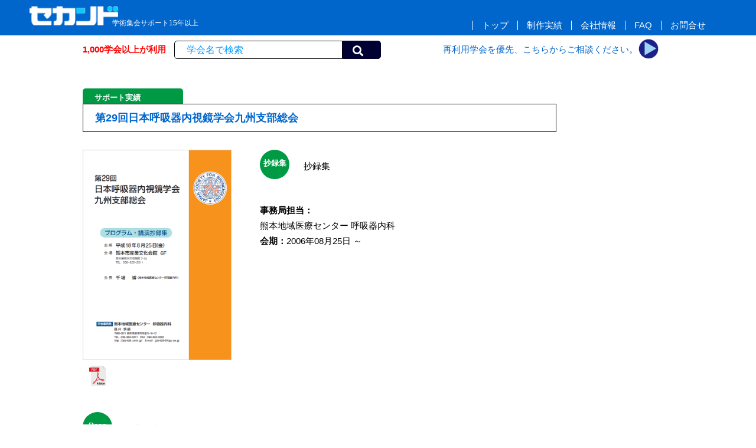

--- FILE ---
content_type: text/html; charset=UTF-8
request_url: https://secand.jp/site/wk_info.php?recordID=135
body_size: 14311
content:
<!doctype html>
<html><!-- InstanceBegin template="/Templates/temp_wk.dwt" codeOutsideHTMLIsLocked="false" -->
<head>
<meta charset="utf-8">
<!-- InstanceBeginEditable name="doctitle" -->
<title>個別実績｜株式会社セカンド</title>
<!-- InstanceEndEditable -->
<meta http-equiv="Expires" content="86400">
<meta name="keywords" content="株式会社セカンド" >
<meta name="description" content="株式会社セカンドのホームページ" >
<!-- IE対策 -->
<meta http-equiv="X-UA-Compatible" content="IE=edge">
<!--[if lt IE 9]>
<script src="js/html5shiv.js"></script>
<![endif]-->
<link rel="shortcut icon" href="img/favicon.ico">
<link rel="stylesheet" type="text/css" href="css/reset.css">
<link rel="stylesheet" type="text/css" href="css/style.css">
<link rel="stylesheet" type="text/css" href="css/style_idx.css">
<link rel="stylesheet" type="text/css" href="css/style_temp.css">
<link rel="stylesheet" type="text/css" href="css/style_wk.css">
<link rel="stylesheet" type="text/css" href="css/modal.css">
<link rel="stylesheet" href="https://use.fontawesome.com/releases/v5.6.4/css/all.css">
<!--submitボタンのアイコンにアイコンフォント（Font Awesome）を使う--> 
<!-- ※後で使う　<i class="fas fa-caret-down fa-5x scd_ornge"></i>--> 
<script src="https://ajax.googleapis.com/ajax/libs/jquery/3.6.0/jquery.min.js"></script> 
<!--モリサワ--> 
<script type="text/javascript" src="//typesquare.com/3/tsst/script/ja/typesquare.js?0LnqCi7~8Os%3D" charset="utf-8"></script> 
<!-- Material icons -->
<link href="//fonts.googleapis.com/icon?family=Material+Icons" rel="stylesheet">
<!-- 郵便番号自動入力 --> 
<script src="https://ajaxzip3.github.io/ajaxzip3.js" charset="UTF-8"></script> 
<!-- スクロール --> 
<script type="text/javascript">
$(function() {
    var pageTop = $('.page-top');
    pageTop.hide();
    $(window).scroll(function () {
        if ($(this).scrollTop() > 100) {
            pageTop.fadeIn();
        } else {
            pageTop.fadeOut();
        }
    });
    pageTop.click(function () {
        $('body, html').animate({scrollTop:0}, 500, 'swing');
        return false;
    });
});
</script> 
<!--ヘッダの高さ調整--> 
<script type="text/javascript">
$(function () {
    var headerHight = 100; //ヘッダの高さ
    $('a[href^="#"]').click(function(){//#をダブルクオーテーションで囲む！
        var href= $(this).attr("href");
        var target = $(href == "#" || href == "" ? 'html' : href);
        var position = target.offset().top-headerHight; //ヘッダの高さ分位置をずらす
        $("html, body").animate({scrollTop:position}, 550, "swing");
        return false;
    });
});
</script> 
<!-- 更新 --> 
<script type="text/javascript">
function refresh() {
window.location.reload();
}
</script> 
<!-- アコーディオン --> 
<script type="text/javascript">
$(function () {
  // 最初のコンテンツは表示
/*  $(".accordion-item:first-of-type .accordion-content").css(
    "display",
    "block"
  );*/
  // 最初の矢印は開いた時の状態に
  //$(".accordion-item:first-of-type .js-accordion-title").addClass("open");
  // タイトルをクリックすると
  $(".js-accordion-title").on("click", function () {
    // クリックしたタイトル以外のopenクラスを外す
    $(".js-accordion-title").not(this).removeClass("open");
    // クリックしたタイトル以外のcontentを閉じる
    $(".js-accordion-title").not(this).next().slideUp(300);
    // クリックしたタイトルにopenクラスを付与
    $(this).toggleClass("open");
    // クリックしたタイトルのcontentを開閉
    $(this).next().slideToggle(300);
  });
});
</script> 
<!-- Global site tag (gtag.js) - Google Analytics -->
<script async src="https://www.googletagmanager.com/gtag/js?id=G-MZVKNFR9W1"></script>
<script>
  window.dataLayer = window.dataLayer || [];
  function gtag(){dataLayer.push(arguments);}
  gtag('js', new Date());

  gtag('config', 'G-MZVKNFR9W1');
  gtag('config', 'UA-1615132-4');
  gtag('config', 'AW-1070080717');
</script>
<!-- モバイル対応 --> 
<!--<meta name="viewport" content="width=device-width,initial-scale=1, minimum-scale=1, maximum-scale=1, user-scalable=no" />
<link media="only screen and (max-device-width:480px)" href="//secand.jp/site2/css/style_mobile.css" type="text/css" rel="stylesheet"/>-->
<!-- InstanceBeginEditable name="head" -->
<!-- InstanceEndEditable -->
</head>

<body>
<header>
  <section id="hdr1">
    <article>
      <div>
        <h1><a href="../index.html"><img src="img/secand_white2.png" width="140" height="31" alt=""/></a></h1>
        <p>学術集会サポート15年以上</p>
      </div>
      <div>
        <nav><a href="../index.html">トップ</a><!--<a href="#">サービス</a>--><a href="wk_all.php">制作実績</a><a href="gaiyo.html">会社情報</a><a href="faq.html">FAQ</a><a href="toi.html">お問合せ</a></nav>
      </div>
    </article>
  </section>
  <section id="hdr2">
    <div>
      <p>1,000学会以上が利用</p>
    </div>
    <div> 
      <!--実績検索-->
      <form action="wk_kekka.php" method="post" class="fm_kensaku">
        <input type="text" id="taikaimei" name="taikaimei" placeholder="学会名で検索">
        <div class="btn_mushimegane">
          <input type="submit" value="&#xf002;" class="fas" >
        </div>
      </form>
    </div>
    <div>
      <p>再利用学会を優先、こちらからご相談ください。</p>
    </div>
    <div> <a href="est.html"><img src="img/btn03.png" width="100" height="100" alt=""/></a> </div>
  </section>
</header>
<article id="con_temp"><!-- InstanceBeginEditable name="コンテンツ" -->

<section id="info">

<h3>
<div class="line1">
<div class="tl">サポート実績</div>
<div class="tr">
<!--前後移動は一旦非表示-->
<!--<p>
<a href="wk_info.php?recordID=134">&#9664;</a>
&emsp;
<a href="wk_info.php?recordID=136">&#9654;</a>
</p>-->
</div>
</div>
<div class="clear"></div>
<div class="line2">
<p>第29回日本呼吸器内視鏡学会九州支部総会</p>
<!--<div class="bl"><p>第29回日本呼吸器内視鏡学会九州支部総会</p></div>
<div class="br"><p>熊本県</p></div>-->
</div>
<div class="clear"></div>
</h3>

<section class="main">

<section class="main_l">
<!-- 抄録ここから -->
	<div class="shoroku">
<!--<h4><p>抄録集</p></h4>-->
			<figure><a href="http://www.secand.jp/work/img/pdf/135-1.pdf" target="_blank"><img src="http://www.secand.jp/work/img/all/135-1.png" oncontextmenu="return false" /></a></figure>
	<div class="pdf01">&nbsp; </div>
</div>
	<!-- 抄録ここまで -->
</section>

<section class="main_r">
<h4><p>抄録集</p></h4>
<p class="h4_sub">抄録集</p>
<div class="clear" style="margin-bottom: 30px;"></div>
<!-- 担当と会期ここから -->
<div class="jimutan">
<p><span class="bold">事務局担当：</span><br>
<span>熊本地域医療センター</span>&nbsp;呼吸器内科</p>
<p><span class="bold">会期：</span><span>2006年08月25日 ～</span></p>
</div>
<!-- 担当と会期ここまで -->

<!-- 利用者の声ここから -->
	<!-- 画像かつお褒めの言葉なし -->
	<!--<div class="wk_menu">
	<p>セカンド制作実績</p>
	<ul>
	<li><a href="wk_all2.php">全実績</a></li>
	<li><a href="wk_bunya2.php">分野別</a></li>
	<li><a href="wk_ken2.php">都道府県別</a></li>
	<li><a href="wk_daigaku2.php">大学・病院別</a></li>
	<li><a href="wk_shoroku.php">抄録集</a></li>
	<li><a href="wk_poster.php">ポスター・チラシ</a></li>
	<li><a href="wk_hp.php">学会HP</a></li>
	<li><a href="wk_sanka.php">学会参加証</a></li>
	</ul>
	</div>-->
<!-- 利用者の声ここまで -->
</section>

</section>

<!--<div class="op_ttl">OPTION</div>-->
<section class="option">

<!-- ポスターここから -->
				<!-- なし -->
							<!-- 受注なし -->
			<!-- ポスターここまで -->


<!-- 学会HPここから -->
			<!-- なし -->
						<!-- 受注なし -->
			<!-- 学会HPここまで -->

<!-- 参加証ここから -->
<div class="sanka">
<h4><p>Pass</p></h4>
<p class="h4_sub">参加証印刷</p>
		<figure><a href="http://www.secand.jp/work/img/pdf/135-3.pdf" target="_blank"><img src="http://www.secand.jp/work/img/all/135-3.png" oncontextmenu="return false" /></a></figure>
	<div class="pdf02">&nbsp; </div>
</div>
	<!-- 参加証ここまで -->

<!-- その他ここから -->
		<!-- なし -->
		<!-- その他ここまで -->

<div class="clear"></div>

</section>



<!-- テスト確認用↓ -->

</section>

<!--<div class="const">
<p>このページは只今<br>
<span>準備中</span>です。</p>
</div>-->

<!--<figure style="margin: -140px auto; width: 1000px; height: 1517px;"><img src="../img/top_dammy.jpg" width="1000" height="1375" alt=""/></figure>-->
	
<!--
<section class="idx_ttl">
<h2>来年の学術集会、準備はこのオンラインサポートで</h2>
<p>大手PCOに依頼しなくても学術集会は準備できます。サポート提供できる学会は少数、お早めにご相談ください。</p>
<p>抄録誌印刷を予約される学会には専用の演題登録システムを提供します。再利用学会または500冊以上なら無料。</p>
<p>また、デザイン提案、ホームページ制作、Web会場設営など必須なオプションも利用できます。</p>
</section>

<section class="idx_1">
<figure><img src="img/idx_poster.png" width="500" height="703" alt=""/></figure>
<div>
<h3><span>1</span>まず年会キービジュアルを提案します</h3>
<p>大会テーマを具体的なイメージとして表紙カバーやポスターの形でご覧にいれます。</p>
</div>
</section>

<section class="idx_2">
<figure><img src="img/idx_hp.png" width="500" height="430" alt=""/></figure>
<h3><span>2</span>ホームページを公開</h3>
<p>安心な完全定額制の料金システム</p>
</section>

<section class="idx_3">
<figure><img src="img/idx_endai.jpg" width="500" height="230" alt=""/></figure>
<h3><span>3</span>演題登録システムは無料提供</h3>
<p>オンライン査読も提供。（50頁・200冊以上無料）</p>
</section>

<section class="idx_4">
<figure><img src="img/idx_book.png" width="700" height="477" alt=""/></figure>
<h3><span>4</span>抄録誌組版編集と印刷</h3>
<p>自動組版で迅速編集。日程表や会場案内図も全て制作</p>
<h3><span>5</span>参加登録システム</h3>
<p>カード決済にも対応（決算代行会社との契約が必要）</p>
</section>

<section class="idx_5">
</section>

<section class="idx_6">
<h3><span>6</span>状況に応じてWeb会場設営とログ・インシステムも提供します</h3>
<p>登録者だけがログインできるWeb会場を抄録誌を組版したデータから構築します。</p>
<p>※動画ファイルもストリーミング公開します。<br>動画撮影およびzoom等の会場設定はサポートいたしません。</p>
<figure><img src="img/idx_webgakkai_login.jpg" width="500" height="209" alt=""/><img src="img/idx_webgakkai.jpg" width="500" height="420" alt=""/></figure>
</section>
-->

<!-- InstanceEndEditable --><a href="#" class="page-top">▲ TOP</a> </article>
<footer class="fidx">
  <section class="ftr">
    <section class="ftr_l">
      <p>株式会社セカンド</p>
      <figure class="mb20"><img src="img/secand2021w2.png" width="300" height="61" alt=""/></figure>
      <p>〒862-0950</p>
      <p>熊本市中央区水前寺4-39-11</p>
      <p>Tel 096-382-7793</p>
      <p>Fax 096-386-2025</p>
      <p>［営業時間］9:00～16:00</p>
      <p>［休日］土・日・祝日</p>
    </section>
    <section class="ftr_r">
      <dl>
        <dt>登録システム</dt>
        <dd><a href="../index.html#con_idx3">登録システム概要</a></dd>
        <dd><a href="https://sample.secand.net/endai.html" target="_blank">テスト登録画面</a></dd>
        <dd><a href="#">オンライン査読システム（準備中）</a></dd>
        <dd><a href="https://sample.secand.net/sanka.html" target="_blank">事前参加登録</a></dd>
        <dd><a href="../index.html#con_idx4">抄録誌自動組版</a></dd>
      </dl>
      <dl>
        <dt>オプション</dt>
        <dd><a href="../index.html#con_idx1">キービジュアル提案</a></dd>
        <dd><a href="../index.html#con_idx2">ホームページ制作</a></dd>
        <dd><a href="#">学会参加証印刷（準備中）</a></dd>
        <dd><a href="#">抄録誌郵送代行（準備中）</a></dd>
        <dd><a href="../index.html#con_idx5">Web会場制作</a></dd>
      </dl>
      <dl>
        <dt>学会実績</dt>
        <dd><a href="wk_poster.php">ポスターデザイン</a></dd>
        <dd><a href="wk_shoroku.php">抄録表紙カバー</a></dd>
        <dd><a href="wk_hp.php">ホームページ</a></dd>
        <dd><a href="wk_sanka.php">学会参加証</a></dd>
        <dd><a href="map_all.php">学会会場図</a></dd>
      </dl>
<!--      <dl>
        <dt><a href="../site/blog.html">年会事務局必携</a></dt>
        <dd><a href="../site/blg/blog01.html">演題登録について</a></dd>
        <dd><a href="../site/blg/blog02.html">演題管理画面マニュアル</a></dd>
        <dd><a href="../site/blg/blog03.html">オンライン査読について</a></dd>
        <dd><a href="../site/blg/blog04.html">ホームページ開設と運用</a></dd>
        <dd><a href="../site/blg/blog05.html">抄録誌編集入門</a></dd>
        <dd><a href="../site/blg/blog06.html">広告掲載ルールブック</a></dd>
        <dd><a href="../site/blg/blog07.html">事前参加登録と参加証</a></dd>
      </dl>-->
<!--      <dl>
        <dt>参考資料</dt>
        <dd><a href="../site/blg/blog08_3.html">会場サイン計画</a></dd>
        <dd><a href="../site/blg/blog08_4.html">準備計画ガンチャート</a></dd>
        <dd><a href="../site/blg/blog08_5.html">各種書式集</a></dd>
        <dd><a href="../site/blg/blog08_6.html">事務局封筒</a></dd>
      </dl>-->
    </section>
  </section>
  <p class="s85 mt100">Copyright ©2022 株式会社セカンド. All rights reserved. </p>
</footer>
</body>
<!-- InstanceEnd --></html>



--- FILE ---
content_type: text/css
request_url: https://secand.jp/site/css/style_idx.css
body_size: 8214
content:
@charset "utf-8";
/* CSS Document */
/*　■■■■■■■■■■■■■■■■■■■■■■■■■　*/
/*　■■■■■■■■■ ページの構造 ■■■■■■■■■　*/
/*　■■■■■■■■■■■■■■■■■■■■■■■■■　*/
/* ------------ ボディ -----------*/
body {
	font-family:"メイリオ", Meiryo, Osaka, "ＭＳ Ｐゴシック", "MS PGothic", sans-serif;
	font-size: 93%;
	line-height:175%;
	-webkit-text-size-adjust: 100%;/*モバイルでも文字サイズを固定*/
	-webkit-print-color-adjust: exact;/*印刷時の背景色*/
}
/* ------------ ヘッダ -----------*/
header {
	position:fixed;
	z-index:10;
	top:0px;
	left:0px;
	width:100%;
    height: auto;
	background: #FFFFFF;
}

/* ■ヘッダ上（青バック） */
#hdr1 {
	background: #0066CC;
}
#hdr1 article {
    display: flex;
    justify-content: space-between;
	margin: 0 auto;
	max-width: 1200px;
	min-width: 1200px;
    height: 60px;
}
/* 株式会社セカンドのロゴ */
#hdr1 h1 img {
    margin: 10px;
    width: 150px;
    height: auto;
}
#hdr1 div:nth-of-type(1) p {
	margin: -35px 0 0 150px;
	color: #FFFFFF;
	font-size: 80%;
}
/* トップナビ+ブログリンク */
#hdr1 div:nth-of-type(2) {
    display: flex;
}
#hdr1 div:nth-of-type(2) nav {
    margin: 30px 30px 0 50px;
    height: 30px;
}
#hdr1 div:nth-of-type(2) nav a {
    margin: 0;
    padding: 0 15px;
    border-left: solid 1px;
	color: #FFFFFF;
}
#hdr1 div:nth-of-type(2) nav a:hover {
    color: #FFFF00;
}
/* ■ヘッダ下（白色バック） */
#hdr2 {
	margin: 0 auto;
	max-width: 1000px;
	min-width: 1000px;
/*	max-width: 1200px;
	min-width: 1200px;*/
    display: flex;
	align-items: center;
/*    justify-content: space-between;*/
/*	background:#ECB4DA;*/
}
#hdr2 div:nth-of-type(1) {
	width: 15%;
/*	background: #9BA6E8;*/
}
#hdr2 div:nth-of-type(1) p {
	margin: 0 0 0 0px;
	color: #FF0000;
	font-weight: bold;
}
#hdr2 div:nth-of-type(2) {
/*	background: #274278;*/
}
#hdr2 div:nth-of-type(3) {
	margin-left: 100px;
/*	background: #9BA6E8;*/
}
#hdr2 div:nth-of-type(3) p {
	color: #0066CC;
}
#hdr2 div:nth-of-type(4) {
}
#hdr2 div:nth-of-type(4) img {
	margin: 5px 0px 0 0;
	width: 35px;
	height: auto;
/*	background: #274278;*/
}
header a:hover {
	color: #000000;
}
/* ---- indexのコンテンツ ----------- */
/* トップの画像イメージ */
#con_top {
    padding:120px 0 0;
	background: #66CCCC;
}
#con_top div {
	margin: 0 auto;
	width: 1200px;
}
#con_top figure {
	display: flex;
	align-items: flex-start;
	padding: 20px 0 0;
}
#con_top figure img:nth-of-type(1) {
	margin: 0 0 0 40px;
	width: 200px;
	height: auto;
	transform: rotate(-20deg);
	position: relative;
	z-index: 5;
}
#con_top figure img:nth-of-type(2) {
	margin: 0 0 0 20px;
	width: 270px;
	height: auto;
	position: relative;
	z-index: 4;
}
#con_top figure img:nth-of-type(3) {
	margin: 0 0 0 -50px;
	width: 500px;
	height: auto;
	position: relative;
	z-index: 6;
}
#con_top figure img:nth-of-type(4) {
	margin: 0 0 0 -40px;
	width: 200px;
	height: auto;
	transform: rotate(20deg);
	position: relative;
	z-index: 3;
}
#con_top .con_top_txt {
	margin: -40px auto 0;
	padding: 10px 0;
	width: 1000px;
/*	background: #D6DF95;*/
	position: relative;
	z-index: 7;
}
#con_top h2 {
	margin: 0 0 10px;
	font-size: 250%;
	letter-spacing: 1px;
	text-align: center;
}
#con_top .con_top_txt p {
	font-size: 95%;
	font-weight: bold;
}
/* indexのメインコンテンツ */
#con_idx {
	margin: 0 auto 100px;
    padding:0px 0 0;
    width: 1000px;
	height: auto;
    min-height: 700px;
/*    min-height: 100vh;*/
/*	background: #E8BEBF;*/
}
/*■■■アコーディオン関連ここから■■■*/
.accordion {
  margin-left: auto;
  margin-right: auto;
  margin-top: 30px;
  max-width: 1000px;
  position: relative;
  width: 100%;
}
.accordion-title {
/*  color: #fff;*/
  cursor: pointer;
  font-size: 16px;
  padding: 10px 20px;
}
.accordion-content {
  display: none;
  padding: 10px 0px 50px;
  width: 80%;
/*  background: #DCB3B4;*/
}
/*.accordion-content p {
  font-size: 13px;
  line-height: 1.5;
}*/
/* アコーディオン内 */
.accordion-item {
	margin: 30px 0 0;
}
/* タイトルの背景色 */
/*.accordion-item:nth-of-type(1) .accordion-title {
  background-color: #7f7fff;
}
.accordion-item:nth-of-type(2) .accordion-title {
  background-color: #66cdaa;
}
.accordion-item:nth-of-type(3) .accordion-title {
  background-color: #ff7f7f;
}*/
/* コンテンツボックスのコンテンツ */
.accordion-item .accordion-content {
	margin: 0 0 0 100px;
	border-bottom: 2px solid #3399CC;
/*	background: #BDE7D3;*/
}
/* コンテンツボックスの枠線 */
/*.accordion-item:nth-of-type(1) .accordion-content {
  border-bottom: 2px solid #7f7fff;
  border-left: 2px solid #7f7fff;
  border-right: 2px solid #7f7fff;
}
.accordion-item:nth-of-type(2) .accordion-content {
  border-bottom: 2px solid #66cdaa;
  border-left: 2px solid #66cdaa;
  border-right: 2px solid #66cdaa;
}
.accordion-item:nth-of-type(3) .accordion-content {
  border-bottom: 2px solid #ff7f7f;
  border-left: 2px solid #ff7f7f;
  border-right: 2px solid #ff7f7f;
}*/
/*アコーディオン内のコンテンツ*/
#con_idx h4 {
	margin: 20px 0 5px;
	font-size: 120%;
	font-weight: bold;
	color: #3399FF;
}
#con_idx .img1_1 img {
	width: 100%;
	height: auto;
}
#con_idx .img2_1 img {
	width: 50%;
	height: auto;
}
#con_idx .img3_1 img {
	width: 60%;
	height: auto;
}
#con_idx .img4_1 img,
#con_idx .img5_1 img,
#con_idx .img6_3 img {
	width: 80%;
	height: auto;
}
#con_idx .btn_blue {
	display: block;
	border: solid 1px #FFFFFF;
	border-radius: 10px;
	margin: 0 0 10px;
	padding: 5px;
	width: 300px;
	text-align: center;
	font-size: 110%;
	font-weight: bold;
	color: #FFFFFF;
	background: #3399FF;
}
/* 矢印 */
.accordion-title {
  position: relative;
}
.accordion-title::after {
  border-right: solid 5px #FF6633;
  border-top: solid 5px #FF6633;
  content: "";
  display: block;
  height: 8px;
  position: absolute;
  right: 25px;
  top: 38%;
  transform: rotate(135deg);
  transition: transform .3s ease-in-out, top .3s ease-in-out;
  width: 8px;
}
.accordion-title.open::after {
  top: 45%;
  transform: rotate(-45deg);
}
/*■■■アコーディオン関連ここまで■■■*/

/*見出し*/
#con_idx h3 {
	margin: 5px 0 0 0px;
	font-size: 180%;
	font-weight: bold;
}
#con_idx h3 span:nth-of-type(1) {
	margin-right: 10px;
	padding: 1px 20px;
	font-size: 180%;
	border-radius: 50px;
	background: #006699;
	color: #FFFFFF;
}
#con_idx h3 span:nth-of-type(2) {
	display: inline-block;
	vertical-align: 10px;
}
#con_idx h3 span:nth-of-type(2):hover {
	opacity: 0.7;
}
#con_idx .img4_2 {
	margin: 0 0 30px;
}
#con_idx .img4_2 img {
	width: 350px;
	height: auto;
}
/*アコーディオン下の見積ボタン*/
#con_idx .accrdn_btm {
	margin: 100px 0;
}
#con_idx .accrdn_btm a {
    display: flex;
	align-items: center;
    justify-content: space-between;
	margin: 0 0 10px 200px;
	padding: 5px 30px;
	width: 400px;
	border: solid 2px #006699;
	border-radius: 20px;
	font-size: 140%;
	box-shadow: 3px 3px 3px #336699;
}
#con_idx .accrdn_btm a img {
	margin: 0px 20px 0 0;
	width: 40px;
	height: auto;
}
#con_idx .accrdn_btm p {
	margin: 0 0 0 230px;
}
/* ---- フッター ----------- */
footer {
	padding: 20px 0;
	width:100%;
	height: auto;
/*	height:370px;*/
	clear:both;
	background: #000000;
	color: #FFFFFF;
	text-align: center;
}
footer.fidx {
	height: 500px;
}
footer .ftr {
	display: flex;
	flex-flow: row, nowrap;
	width: 1200px;
	margin: 0 auto 20px;
}
footer .ftr_l {
	padding: 0 0 0 50px;
	width: 20%;
	text-align: left;
	line-height: 120%;
	font-size: 90%;
}
footer .ftr_l img {
	width: 200px;
	height: auto;
}
footer .ftr_r {
	display: flex;
}
footer .ftr_r dl {
	margin: 0 0 0 50px;
	text-align: left;
}
footer .ftr_r dl dt {
	font-size: 90%;
	font-weight: bold;
}
footer .ftr_r dl dd {
	font-size: 75%;
}
footer .ftr_r dl a {
	color: #fff;
}
footer .ftr_r dl a:hover {
	color: #FF0000;
}
/* 印刷用 */
@media print {
	body {
		width: 100%;
	}
	header {
		position: static;
	}
	#con_top, #con_temp {
		padding-top: 0;
	}
	.page-top {
		display: none;
	}
	footer {
		position: static;
	}
}


--- FILE ---
content_type: text/css
request_url: https://secand.jp/site/css/style_temp.css
body_size: 7833
content:
@charset "utf-8";
/* CSS Document */
/* ---- コンテンツ ----------- */
#con_temp {
	margin: 0 auto;
    padding:150px 0 200px;
    width: 1000px;
	height: auto;
	min-height: 1000px;
/*    min-height: 100vh;*/
/*	background: #E8BBBB;*/
}
#con_temp_est {
	margin: 0 auto;
    padding:100px 0 200px;
    width: 1000px;
	height: auto;
	min-height: 1000px;
/*    min-height: 100vh;*/
/*	background: #E8BBBB;*/
}
/* 印刷用 */
@media print {
	header {
		position: static;
	}
	#con_idx, #con_temp {
		padding-top: 0;
	}
	#con_temp_est {
		padding-top: 30px;
	}
	.page-top {
		display: none;
	}
	footer {
		position: static;
	}
}
/* ---- 査読 ----------- */
#sadoku {
	margin: 0;
}
#sadoku h2 {
	margin: 0;
	font-size: 150%;
}
#sadoku h3 {
	margin: 20px 0;
	font-size: 120%;
	font-weight: normal;
}
#sadoku .shita {
	margin: 0 0 0 150px;
	font-size: 200%;
	color: #FF6600;
}
/* ---- 見積 ----------- */
#est {
	margin: 0px 0 0;
}
#est h2 {
	margin: 50px 0 0;
	border-bottom: solid 2px #0099FF;
}
#est h2 span:nth-of-type(1) {
	padding: 5px 15px 0 15px;
	border: 1px #000000;
	border-style: solid solid none solid;
	border-radius: 10px 10px 0 0;
	border-bottom: solid 2px #0099FF;
	font-size: 130%;
	color: #333333;
	background: #E3F2FD;/*薄い水色*/
}
#est h2 span:nth-of-type(2) {
	margin-left: 50px;
	color: #FF0000;
}
#est h3 {
	margin: 30px 0 5px;
}
#est ::placeholder {
  color: #3399CC;
}
#est .est_ao {
  color: #3399CC;
}
/*基本項目*/
#est .frm_kihon {
	margin: 20px 0 0 120px;
}
#est .frm_kihon dt {
	float: left;
}
#est .frm_kihon dd {
	margin: 0 0 5px 10em;
}
#est .frm_kihon .name {
	width: 200px;
	height: 25px;
}
#est .frm_kihon .eml {
	width: 200px;
	height: 25px;
}
#est .frm_kihon .zoku {
	width: 520px;
	height: 25px;
}
#est textarea.sumai {
	width: 670px;
	height: 50px;
}
#est .frm_kihon2 {
	margin: 20px 0 0 50px;
}
#est .frm_kihon2 dt {
	float: left;
}
#est .frm_kihon2 dt span {
	margin-right: 10px;
	padding: 1px 7px;
	border-radius: 10px;
	background: #3399CC;
	color: #3399CC;
	font-size: 85%;
}
#est .frm_kihon2 dd {
	margin: 0 0 10px 220px;
}
#est .frm_kihon2 dd > input {
}
#est .frm_kihon2 dd .txt_kihon2 {
	width: 670px;
	height: 25px;
}
#est .frm_kihon2 dd > section {
	padding: 3px 0;
	border: solid 1px #999999;
}
#est input[type="radio"] {
	margin-left: 2em;
}
/*どこで知りましたか*/
#est .nande {
	margin: 0 0 0 270px;
}
#est .nande > div {
	display: flex;
	flex-wrap: wrap;
/*	justify-content:space-between;*/
	width: 600px;
}
#est .nande > div > p {
	width: 200px;
}
#est textarea.sonota {
	margin: 0 0 0 270px;
	width: 73%;
	height: 150px;
	border: solid 2px #3399CC;
	border-radius: 10px;
}
/*セレクトボックスの装飾*/
select.slt01 {
	width:135px;
	height: 30px;
	padding-left:5px;
}
/*サブミットボタン*/
.btn_sbmt {
	margin: 30px 0 0 300px;
	width: 300px;
	height: 46px;
	cursor: pointer;
	color: #FFFFFF;
	font-size: 110%;
	background: url("../img/kakunin.jpg") no-repeat;
	border: none;
	border-radius: 5px;
}
.btn_sbmt:hover {
	opacity: 0.7;
}
/*------------------ 見積フォーム確認画面 -----------------------*/
#est_check {
	margin-top:5px;
	padding:10px 40px 40px 40px;
/*	border:solid 1px #000000;*/
}
#est_check h2 {
	margin:20px 0;
	padding:5px;
	background:#666666;
	color:#FFFFFF;
	font-size:120%;
	font-weight:bold;
}
#est_check h3 {
	margin:20px 0 5px;
	font-size:110%;
	font-weight:bold;
	color:#0066cc;
}
#est_check dl {
	margin:0 0 50px 20px;
}
#est_check dt {
	float:left;
	font-weight:bold;
}
#est_check dd {
	margin:0 0 10px 17em;
}
/*------------------ 地図 -----------------------*/
/*トップの見出し*/
.map_top {
	display: flex;
	flex-flow: row, nowrap;
	margin: 0;
	width: 100%;
	height: 80px;
	box-sizing: border-box;
	background: #01579B;
	color: #FFFFFF;
}
.map_top .map_top_l {
	order: 1;
	margin: 0;
	width: 10%;
/*	background: #ECCCCD;*/
}
.map_top .map_top_r {
	order: 2;
	margin: 0;
	width: 90%;
/*	background: #B5BCE8;*/
}
.map_top .map_top_l i {
	margin: 7px 0 0 30px;
	font-size: 60px;
}
.map_top .map_top_r h2 {
	margin: 15px 0 0 30px;
	font-size: 200%;
}
.map_top .map_top_r p {
	margin: 5px 0 0 33px;
	font-size: 120%;
}
/*コンテンツ*/
.kaijo_kensaku_ue {
	display: flex;
	margin: 50px auto;
	width: 60%;
}
.kaijo_kensaku_ue p {
	margin: 7px 20px 0 0;
}
.kaijo_kensaku_shita {
	margin: 30px auto;
	width: 60%;
}
/* -------------- 学会会場図面集 -------------- */
#mall {
	margin-top: 20px;
	padding-bottom: 30px;
}
.map_top_text01 {
	margin: 20px 0 0 100px;
	font-size: 110%;
	font-weight: bold;
}
.map_top_midashi {
	margin: 30px 0 0 100px;
	padding: 10px 10px 10px 20px;;
	width: 280px;
	border: solid 1px #002F6C;
	font-size: 120%;
	font-weight: bold;
	color: #002F6C;
}
.map_top_list {
	margin: 10px 0 0 150px;
}
#mall ul.map_all_list {
}
#mall .kekka {
	margin:20px 0 0;
}
#mall .kekka h3 {
	margin:30px 0 0 20px;
	font-size:200%;
	font-weight:bold;
}
#mall .kekka ul {
	margin:20px 0 0 20px;
	padding:20px 20px 10px;
	width:90%;
	border:solid 1px;
}
#mall .kekka li {
	margin:0 0 10px;
	font-size:120%;
}
#mall .kekka li a {
	color:#0066CC;
}
#mall .kekka li span {
	margin-left:10px;
	font-size:85%;
}
#mall .kobetsu {
}
#mall .kobetsu h3 {
	margin:30px 0 0 20px;
	font-size:180%;
	font-weight:bold;
	color:#0066CC;
}
#mall .kobetsu .txt {
	margin:5px 0 0 20px;
	color:#0066CC;
}
#mall .kobetsu ul {
	margin:30px 0 0 20px;
}
#mall .kobetsu ul li {
	margin:0 0 0px;
/*	border:solid 1px #DDDDDD;*/
	text-align:center;
}
#mall .kobetsu ul li img {
	width:600px;
	height:auto;
}
/*　■■■■■■■■■ 会社概要 ■■■■■■■■■　*/
#secand {
	margin:20px 0 0 50px;
	width:90%;
/*	background: #BACDA0;*/
}
#secand h2 {
	margin:0 0 5px;
	font-size:210%;
/*
	font-family: Shin Go Regular;
	-webkit-font-feature-settings: 'palt' 1;
	font-feature-settings: "palt" 1;*/
	color:#0066CC;
}
#secand .annai {
	display: flex;
}
#secand .sec_txt {
	margin:20px 20px 50px;
}
#secand .annai img {
	width: 200px;
	height: auto;
}
#secand .t_cntr {
	margin: 0 0 20px;
}
#secand .t_cntr_lf {
	margin: 0 0 20px 20px;
	float:left;
	width:500px;
}
#secand .t_cntr_rt {
}
#secand .midashi {
	background-color:#CCC;
	text-align:left;
	padding:5px;
	font-size:100%;
}
#secand .komidashi {
	width:20px;
	height:20px;
	background-color:#000;
	color:#FFF;
	padding:0px 5px;
	margin-right:10px;
}
#secand .scnd {
	margin: 0 0 0px 20px;
}
#secand  .scnd td {
	font-size:100%;
	line-height:1.8em;
	border:solid 1px #333;
	padding:5px;
}
#secand .scnd02 td {
	font-size:100%;
	line-height:1.86em;
	border:solid 1px #333;
	padding:5px;
}
#secand .gmap {
	margin:50px 0 50px -30px;
	text-align:center;
}
/*FAQ*/
#faq {
	margin:20px 0 0 50px;
	width:90%;
/*	background: #BACDA0;*/
}
#faq .faq_top {
	display: table;
	margin-bottom: 40px;
	width: 100%;
}
#faq .faq_top .faq_top_l{
	display: table-cell;
	vertical-align: top;
	width: 10%;
}
#faq .faq_top h3 {
	margin-top: 10px;
	font-size: 280%;
	font-weight: bold;
}
#faq .faq_top .faq_top_r{
	display: table-cell;
	vertical-align: top;
	padding-left: 10px;
	width: 80%;
}
#faq dl.faq_qa {
	margin-bottom: 20px;
	border-bottom: solid 1px #000000;
}
#faq dl.faq_qa dt {
	float: left;
	padding: 4px;
	text-align: center;
	width: 25px;
	color: #ffffff;
	border-radius: 3px;
}
#faq dl.faq_qa dt:nth-of-type(1) {
	background: #cc0000;
}
#faq dl.faq_qa dt:nth-of-type(2) {
	background: #0066cc;
}
#faq dl.faq_qa dd {
	margin: 0 0 20px 4em;
	width: 90%;
	font-size: 110%;
}
/*問いあわせ*/
#toi {
	margin:20px 0 0 50px;
	width:90%;
/*	background: #BACDA0;*/
}
#toi h3 {
	margin:0px 0 15px;
	padding:0 0 3px;
	border-bottom:dotted 1px #666666;
	font-size:110%;
	font-weight:bold;
	color:#333333;
}
#toi dl.frm_sanka {
	margin: 0 0 20px;
}
#toi dl.frm_sanka dt {
	float: left;
	font-weight: bold;
}
#toi dl.frm_sanka dd {
	margin: 0 0 20px 14em;
}
